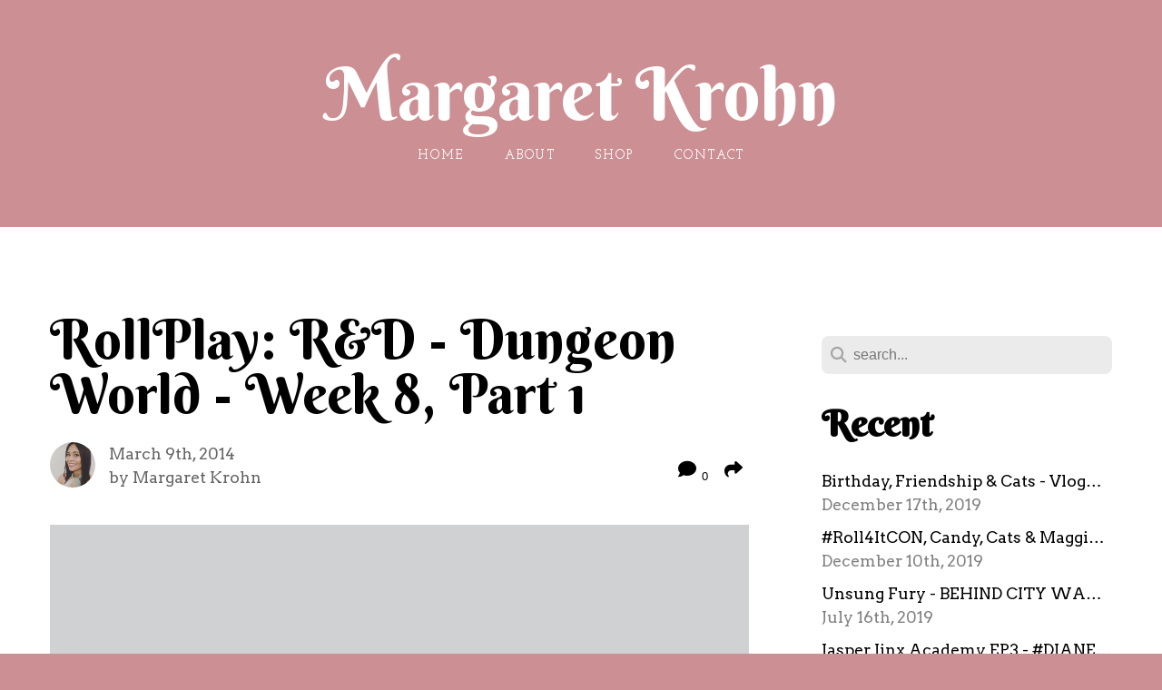

--- FILE ---
content_type: text/html; charset=UTF-8
request_url: https://margaretkrohn.com/blog/2014/03/09/rollplay-r-d-dungeon-world-week-8-part-1
body_size: 17920
content:
<!DOCTYPE html>
<html class="wf-loading">
	<head>
		<meta http-equiv="Content-Type" content="text/html; charset=utf-8" />
		<meta name="viewport" content="width=device-width, initial-scale=1.0" />
<meta name="provider" content="snappages" />
<meta http-equiv="X-UA-Compatible" content="IE=Edge"/>
    <meta name="keywords" content="Margaret Krohn, Game Developer, Writer, Marketing, Community, Tabletop roleplayer, RPG, Gaming, Content Creator, Influencer, Twitch Streamer, Cosplay" />
    <link rel="alternate" type="application/rss+xml" title="RSS" href="/blog/rss" />
        <meta name="description" content="..." />
        <meta name="twitter:card" value="summary">
        <meta property="og:title" content="RollPlay: R&D - Dungeon World - Week 8, Part 1 " />
        <meta property="og:type" content="article" />
        <meta property="og:url" content="https://margaretkrohn.com/blog/2014/03/09/rollplay-r-d-dungeon-world-week-8-part-1" />
        <meta property="og:image" content="http://storage2.snappages.site/" />
        <meta property="og:image:secure_url" content="https://storage2.snappages.site/" />
        <meta property="og:site_name" content="MargaretKrohn" />
        <meta property="og:description" content="..." />
    <link rel="shortcut icon" href="https://storage2.snappages.site/37f7rrbpxa/assets/favicon.gif">
<title>RollPlay: R&D - Dungeon World - Week 8, Part 1  | MargaretKrohn</title>
    <script defer src="https://ajax.googleapis.com/ajax/libs/jquery/2.1.3/jquery.min.js"></script>
<script>
	var wid=11570, pid=265567, ptype='blog', tid=29643, custom_fonts = "Arvo:regular,italic,700,700italic|Berkshire Swash:regular|Josefin Slab:100,100italic,300,300italic,regular,italic,600,600italic,700,700italic&display=swap";var page_type="blog-post", render_url="https://site.snappages.site";</script>
<link href="https://assets2.snappages.site/global/styles/website.min.css?v=1768428243" type="text/css" rel="stylesheet" /><script defer src="https://assets2.snappages.site/global/assets/js/website.min.js?v=1768428243" type="text/javascript"></script><script src="https://s7.addthis.com/js/300/addthis_widget.js#async=1" type="text/javascript"></script>
<link class="core-style" href="https://storage2.snappages.site/37f7rrbpxa/assets/themes/29643/style1642538438.css" type="text/css" rel="stylesheet" />
<link href="https://site.snappages.site/assets/icons/fontawesome/webfonts/fa-brands-400.woff2" rel="preload" as="font" type="font/woff2" crossorigin="anonymous"/>
<link href="https://site.snappages.site/assets/icons/fontawesome/webfonts/fa-regular-400.woff2" rel="preload" as="font" type="font/woff2" crossorigin="anonymous"/>
<link href="https://site.snappages.site/assets/icons/fontawesome/webfonts/fa-solid-900.woff2" rel="preload" as="font" type="font/woff2" crossorigin="anonymous"/>
<link href="https://site.snappages.site/assets/icons/fontawesome/css/all.min.css" rel="stylesheet"/>
<link href="https://site.snappages.site/assets/icons/fontawesome/css/all.min.css" rel="stylesheet"/>
<noscript><link href="https://site.snappages.site/assets/icons/fontawesome/css/all.min.css" rel="stylesheet" as="style"/></noscript>
<link href="https://site.snappages.site/assets/icons/fontawesome/css/v4-shims.min.css" rel="preload" as="style" onload="this.rel='stylesheet'"/>
<noscript><link href="https://site.snappages.site/assets/icons/fontawesome/css/v4-shims.min.css" rel="stylesheet" as="style"/></noscript>
<link href="https://assets2.snappages.site/global/assets/icons/pixeden/css/pe-icon-7-stroke.min.css" rel="preload" as="style" onload="this.rel='stylesheet'"/>
<noscript><link href="https://assets2.snappages.site/global/assets/icons/pixeden/css/pe-icon-7-stroke.min.css" rel="stylesheet" as="style"/></noscript>
<link href="https://assets2.snappages.site/global/assets/icons/typicons/typicons.min.css" rel="preload" as="style" onload="this.rel='stylesheet'"/>
<noscript><link href="https://assets2.snappages.site/global/assets/icons/typicons/typicons.min.css" rel="preload" as="stylesheet"/></noscript>
<link href="https://use.typekit.net/hqk1yln.css" rel="stylesheet" />

<svg xmlns="https://www.w3.org/2000/svg" style="display:none;">
    <symbol id="sp-icon-amazon" viewBox="0 0 50 50">
        <g fill-rule="nonzero">
          <path id="Shape" d="M0.0909090909,38.8 C0.242409091,38.53335 0.484818182,38.51665 0.818181818,38.75 C8.39390909,43.58335 16.6363636,46 25.5454545,46 C31.4848182,46 37.3484545,44.78335 43.1363636,42.35 C43.2878636,42.28335 43.5075455,42.18335 43.7954545,42.05 C44.0833182,41.91665 44.2878636,41.81665 44.4090909,41.75 C44.8636364,41.55 45.2196818,41.65 45.4772727,42.05 C45.7348182,42.45 45.6515,42.81665 45.2272727,43.15 C44.6818182,43.58335 43.9848182,44.08335 43.1363636,44.65 C40.5302727,46.35 37.6211818,47.66665 34.4090909,48.6 C31.1969545,49.53335 28.0605909,50 25,50 C20.2727273,50 15.803,49.09165 11.5909091,47.275 C7.37877273,45.45835 3.60604545,42.9 0.272727273,39.6 C0.0909090909,39.43335 0,39.26665 0,39.1 C0,39 0.0302727273,38.9 0.0909090909,38.8 Z M13.7727273,24.55 C13.7727273,22.25 14.2878636,20.28335 15.3181818,18.65 C16.3484545,17.01665 17.7575455,15.78335 19.5454545,14.95 C21.1818182,14.18335 23.1969545,13.63335 25.5909091,13.3 C26.4090909,13.2 27.7424091,13.06665 29.5909091,12.9 L29.5909091,12.05 C29.5909091,9.91665 29.3787727,8.48335 28.9545455,7.75 C28.3181818,6.75 27.3181818,6.25 25.9545455,6.25 L25.5909091,6.25 C24.5909091,6.35 23.7272727,6.7 23,7.3 C22.2727273,7.9 21.803,8.73335 21.5909091,9.8 C21.4696818,10.46665 21.1666364,10.85 20.6818182,10.95 L15.4545455,10.25 C14.9393636,10.11665 14.6818182,9.81665 14.6818182,9.35 C14.6818182,9.25 14.6969545,9.13335 14.7272727,9 C15.2424091,6.03335 16.5075455,3.83335 18.5227273,2.4 C20.5378636,0.96665 22.8939091,0.16665 25.5909091,0 L26.7272727,0 C30.1818182,0 32.8787727,0.98335 34.8181818,2.95 C35.1223778,3.2848521 35.4034595,3.64418094 35.6590909,4.025 C35.9166364,4.40835 36.1211818,4.75 36.2727273,5.05 C36.4242273,5.35 36.5605909,5.78335 36.6818182,6.35 C36.803,6.91665 36.8939091,7.30835 36.9545455,7.525 C37.0151364,7.74165 37.0605909,8.20835 37.0909091,8.925 C37.1211818,9.64165 37.1363636,10.06665 37.1363636,10.2 L37.1363636,22.3 C37.1363636,23.16665 37.25,23.95835 37.4772727,24.675 C37.7045455,25.39165 37.9242273,25.90835 38.1363636,26.225 C38.3484545,26.54165 38.6969545,27.05 39.1818182,27.75 C39.3636364,28.05 39.4545455,28.31665 39.4545455,28.55 C39.4545455,28.81665 39.3333182,29.05 39.0909091,29.25 C36.5757273,31.65 35.2120909,32.95 35,33.15 C34.6363636,33.45 34.1969545,33.48335 33.6818182,33.25 C33.2575455,32.85 32.8863636,32.46665 32.5681818,32.1 C32.25,31.73335 32.0227273,31.46665 31.8863636,31.3 C31.75,31.13335 31.5302727,30.80835 31.2272727,30.325 C30.9242273,29.84165 30.7120909,29.51665 30.5909091,29.35 C28.8939091,31.38335 27.2272727,32.65 25.5909091,33.15 C24.5605909,33.48335 23.2878636,33.65 21.7727273,33.65 C19.4393636,33.65 17.5227273,32.85835 16.0227273,31.275 C14.5227273,29.69165 13.7727273,27.45 13.7727273,24.55 Z M21.5909091,23.55 C21.5909091,24.85 21.8863636,25.89165 22.4772727,26.675 C23.0681818,27.45835 23.8636364,27.85 24.8636364,27.85 C24.9545455,27.85 25.0833182,27.83335 25.25,27.8 C25.4166364,27.76665 25.5302727,27.75 25.5909091,27.75 C26.8636364,27.38335 27.8484545,26.48335 28.5454545,25.05 C28.8787727,24.41665 29.1287727,23.725 29.2954545,22.975 C29.4620909,22.225 29.553,21.61665 29.5681818,21.15 C29.5833182,20.68335 29.5909091,19.91665 29.5909091,18.85 L29.5909091,17.6 C27.8333182,17.6 26.5,17.73335 25.5909091,18 C22.9242273,18.83335 21.5909091,20.68335 21.5909091,23.55 Z M40.6818182,39.65 C40.7424091,39.51665 40.8333182,39.38335 40.9545455,39.25 C41.7120909,38.68335 42.4393636,38.3 43.1363636,38.1 C44.2878636,37.76665 45.4090909,37.58335 46.5,37.55 C46.803,37.51665 47.0909091,37.53335 47.3636364,37.6 C48.7272727,37.73335 49.5454545,37.98335 49.8181818,38.35 C49.9393636,38.55 50,38.85 50,39.25 L50,39.6 C50,40.76665 49.7120909,42.14165 49.1363636,43.725 C48.5605909,45.30835 47.7575455,46.58335 46.7272727,47.55 C46.5757273,47.68335 46.4393636,47.75 46.3181818,47.75 C46.2575455,47.75 46.1969545,47.73335 46.1363636,47.7 C45.9545455,47.6 45.9090909,47.41665 46,47.15 C47.1211818,44.25 47.6818182,42.23335 47.6818182,41.1 C47.6818182,40.73335 47.6211818,40.46665 47.5,40.3 C47.1969545,39.9 46.3484545,39.7 44.9545455,39.7 C44.4393636,39.7 43.8333182,39.73335 43.1363636,39.8 C42.3787727,39.9 41.6818182,40 41.0454545,40.1 C40.8636364,40.1 40.7424091,40.06665 40.6818182,40 C40.6211818,39.93335 40.6060455,39.86665 40.6363636,39.8 C40.6363636,39.76665 40.6515,39.71665 40.6818182,39.65 Z"/>
        </g>
    </symbol>
    <symbol id="sp-icon-roku" viewBox="0 0 50 50">
        <g>
          <path id="Combined-Shape" d="M8,0 L42,0 C46.418278,-8.11624501e-16 50,3.581722 50,8 L50,42 C50,46.418278 46.418278,50 42,50 L8,50 C3.581722,50 5.41083001e-16,46.418278 0,42 L0,8 C-5.41083001e-16,3.581722 3.581722,8.11624501e-16 8,0 Z M9.94591393,22.6758056 C9.94591393,23.9554559 8.93797503,25.0040346 7.705466,25.0040346 L6.5944023,25.0040346 L6.5944023,20.3268077 L7.705466,20.3268077 C8.93797503,20.3268077 9.94591393,21.3746529 9.94591393,22.6758056 Z M15,32 L11.1980679,26.5137477 C12.6117075,25.6540149 13.5405811,24.2489259 13.5405811,22.6758056 C13.5405811,20.0964239 11.1176341,18 8.14917631,18 L3,18 L3,31.9899135 L6.5944023,31.9899135 L6.5944023,27.3332264 L7.6834372,27.3332264 L10.9214498,32 L15,32 Z M19.4209982,23.6089545 C20.3760082,23.6089545 21.1686305,24.9005713 21.1686305,26.4995139 C21.1686305,28.098368 20.3760082,29.3917084 19.4209982,29.3917084 C18.4876486,29.3917084 17.6937241,28.0984122 17.6937241,26.4995139 C17.6937241,24.9006155 18.4876486,23.6089545 19.4209982,23.6089545 Z M24.8610089,26.4995139 C24.8610089,23.4472925 22.4211995,21 19.4209982,21 C16.4217953,21 14,23.4472925 14,26.4995139 C14,29.5540333 16.4217953,32 19.4209982,32 C22.4211995,32 24.8610089,29.5540333 24.8610089,26.4995139 Z M33.154894,21.2236663 L29.0835675,25.3681007 L29.0835675,21.2099662 L25.549974,21.2099662 L25.549974,31.7778363 L29.0835675,31.7778363 L29.0835675,27.4910969 L33.3340371,31.7778363 L37.7816639,31.7778363 L32.3803293,26.2779246 L36.8541742,21.7246949 L36.8541742,27.9961029 C36.8541742,30.0783079 38.0840844,31.9999116 41.1813884,31.9999116 C42.6517766,31.9999116 44.001101,31.1508546 44.6569026,30.3826285 L46.24575,31.7777921 L47,31.7777921 L47,21.2236663 L43.4663631,21.2236663 L43.4663631,28.056914 C43.0684459,28.7640196 42.5140009,29.2086122 41.657092,29.2086122 C40.7876817,29.2086122 40.3887661,28.6838515 40.3887661,27.0054037 L40.3887661,21.2236663 L33.154894,21.2236663 Z"/>
        </g>
    </symbol>
    <symbol id="sp-icon-google-play" viewBox="0 0 50 50">
	    <g fill-rule="nonzero">
	      <path id="top" d="M7.60285132,19.9078411 C12.5081466,14.9434827 20.3874745,6.92617108 24.6425662,2.55295316 L27.0855397,0.0509164969 L30.6904277,3.63645621 C32.6802444,5.62627291 34.2953157,7.30040733 34.2953157,7.35947047 C34.2953157,7.55651731 3.60386965,24.6751527 3.2296334,24.6751527 C3.01272912,24.6751527 4.70723014,22.8431772 7.60285132,19.9078411 Z" transform="matrix(1 0 0 -1 0 24.726)"/>
	            <path id="Shape" d="M0.767311609,49.8798639 C0.5901222,49.6828171 0.353869654,49.2693751 0.235234216,48.9735503 C0.0773930754,48.5794566 0.0183299389,41.3498232 0.0183299389,25.6690696 C0.0183299389,0.749517674 -0.0407331976,2.04992501 1.20010183,1.16295963 L1.83044807,0.709802806 L13.9256619,12.8050167 L26.0213849,24.9012488 L22.9088595,28.05298 C21.1950102,29.7866867 15.5804481,35.4796602 10.4394094,40.7194769 C1.61405295,49.6833262 1.06262729,50.2148945 0.767311609,49.8798639 Z" transform="matrix(1 0 0 -1 0 50.66)"/>
	            <path id="Shape" d="M32.1283096,28.868403 L28.287169,25.0272624 L31.5376782,21.7375476 C33.3304481,19.9249203 34.8864562,18.408627 34.9852342,18.3689121 C35.2214868,18.309849 45.0320774,23.6876494 45.5442974,24.1601545 C45.7413442,24.3373439 45.9974542,24.7711525 46.1155804,25.1453887 C46.450611,26.1499712 45.938391,27.0364274 44.5595723,27.8638205 C43.5748473,28.454961 37.3691446,31.9417227 36.3447047,32.4732909 C35.9893075,32.6703378 35.5560081,32.2961015 32.1283096,28.868403 Z" transform="matrix(1 0 0 -1 0 50.884)"/>
	            <path id="bottom" d="M16.1323829,37.9725051 C10.0850305,31.9643585 5.19959267,27.0392057 5.27851324,27.0392057 C5.33757637,27.0392057 5.84979633,27.2953157 6.401222,27.6104888 C7.48472505,28.2016293 28.8783096,39.9419552 31.3406314,41.2815682 C33.9210794,42.660387 34.0198574,42.1680244 30.4541752,45.7535642 C28.7204684,47.4872709 27.2627291,48.9052953 27.203666,48.9052953 C27.1446029,48.885947 22.160387,43.9806517 16.1323829,37.9725051 Z" transform="matrix(1 0 0 -1 0 75.945)"/>
	    </g>
    </symbol>
    <symbol id="sp-icon-apple" viewBox="0 0 50 50">
	    <g fill-rule="nonzero">
	      <path id="Shape" d="M33.9574406,26.5634279 C34.0276124,34.1300976 40.5866722,36.6480651 40.6593407,36.6801167 C40.6038808,36.8576056 39.6113106,40.2683744 37.2037125,43.7914576 C35.1223643,46.8374278 32.9623738,49.8720595 29.5596196,49.9349127 C26.2160702,49.9966052 25.1409344,47.9496797 21.3183084,47.9496797 C17.4968415,47.9496797 16.3023155,49.8721487 13.1372718,49.9966945 C9.85274871,50.1212403 7.35152871,46.7030612 5.25306112,43.668251 C0.964911488,37.4606036 -2.31212183,26.1269374 2.08810657,18.476523 C4.27404374,14.6772963 8.18048359,12.2714647 12.420574,12.2097721 C15.6458924,12.1481688 18.6901193,14.3824933 20.6618852,14.3824933 C22.6324029,14.3824933 26.3318047,11.6955185 30.2209468,12.0901367 C31.8490759,12.1579896 36.4193394,12.748667 39.353895,17.0498265 C39.1174329,17.1966031 33.9007325,20.2374843 33.9574406,26.5634279 M27.6736291,7.98325071 C29.4174035,5.86972218 30.5910653,2.92749548 30.2708784,0 C27.7573538,0.101154388 24.7179418,1.67712725 22.9150518,3.78949514 C21.2993165,5.66009243 19.8842887,8.65410161 20.2660876,11.5236543 C23.0677001,11.7406943 25.9297656,10.0981184 27.6736291,7.98325071"/>
	    </g>
    </symbol>
    <symbol id="sp-icon-windows" viewBox="0 0 50 50">
	    <g fill-rule="nonzero">
	      <path id="Shape" d="M0,7.0733463 L20.3540856,4.30155642 L20.3628405,23.9346304 L0.0184824903,24.0503891 L0,7.07354086 L0,7.0733463 Z M20.344358,26.1964981 L20.3599222,45.8466926 L0.0157587549,43.0496109 L0.0145914397,26.064786 L20.3441634,26.1964981 L20.344358,26.1964981 Z M22.8116732,3.93871595 L49.7992218,0 L49.7992218,23.6848249 L22.8116732,23.8988327 L22.8116732,3.93891051 L22.8116732,3.93871595 Z M49.8054475,26.381323 L49.7990272,49.9593385 L22.8114786,46.1503891 L22.7737354,26.3371595 L49.8054475,26.381323 Z"/>
	    </g>
    </symbol>
</svg>

	</head>
	<body>
		<div id="sp-wrapper">
			<header id="sp-header">
				<div id="sp-bar"><div id="sp-bar-text"><span></span></div><div id="sp-bar-social" class="sp-social-holder" data-style="icons" data-shape="circle"><a class="facebook" href="" target="_blank" data-type="facebook"><i class="fa fa-fw fa-facebook"></i></a><a class="twitter" href="" target="_blank" data-type="twitter"><i class="fa fa-fw fa-twitter"></i></a><a class="pinterest" href="" target="_blank" data-type="pinterest"><i class="fa fa-fw fa-pinterest"></i></a><a class="instagram" href="" target="_blank" data-type="instagram"><i class="fa fa-fw fa-instagram"></i></a></div></div>
				<div id="sp-logo"><a href="/svktest01" target="_self">Margaret Krohn</a></div>
				<div id="sp-nav"><nav id="sp-nav-links"><ul><li style="z-index:1250;" id="nav_svktest01" data-type="basic"><a href="/" target="_self"><span></span>Home</a></li><li style="z-index:1249;" id="nav_about" data-type="basic"><a href="/about" target="_self"><span></span>About</a></li><li style="z-index:1248;" id="nav_shop" data-type="link"><a href="http://www.designbyhumans.com/shop/MargaretKrohn/" target="_blank"><span></span>Shop</a></li><li style="z-index:1247;" id="nav_contact" data-type="basic"><a href="/contact" target="_self"><span></span>Contact</a></li></ul></nav></div><div id="sp-nav-button"></div>
			</header>
			<main id="sp-content">
				<section class="sp-section sp-scheme-0" data-index="22" data-scheme="0"><div class="sp-section-slide"  data-label="Main" ><div class="sp-section-content" ><div class="sp-grid sp-col sp-col-24"><div class="sp-row"><div class="sp-col sp-col-16"><div class="sp-block sp-heading-block " data-type="heading" data-id="0" style=""><div class="sp-block-content"  style=""><span class='h1' ><h1 >RollPlay: R&D - Dungeon World - Week 8, Part 1 </h1></span></div></div><div class="sp-row"><div class="sp-col sp-col-8"><div class="sp-block sp-blog_post_author-block " data-type="blog_post_author" data-id="1" style=""><div class="sp-block-content"  style=""><div class="sp-author-image" style="background-image: url(https://storage2.snappages.site/users/avatars/k5yzl86mqx.jpg);"></div><div class="sp-author-info">March 9th, 2014<br>by Margaret Krohn</div></div></div></div><div class="sp-col sp-col-8"><div class="sp-block sp-share-block " data-type="share" data-id="2" style="text-align:right;padding-top:25px;padding-bottom:25px;"><div class="sp-block-content"  style=""><div class="sp-share-holder"><a class="sp-share-button comment"><span><i class="fa fa-comment fa-fw"></i></span> <span id="comment_count" class="sp-share-count">0</span></a><a class="sp-share-button" id="copy-url-button" title="Copy to Clipboard"><span><i class="fa fa-share fa-fw"></i></span></a></div><script>
							document.querySelector('#copy-url-button').addEventListener('click', () => {
								window.navigator.clipboard.writeText(window.location.href).then(() => alert('Blog post URL copied to clipboard!'));
							});
						</script></div></div></div></div><div class="sp-block sp-video-block " data-type="video" data-id="3" style=""><div class="sp-block-content"  style=""><div class="video-holder"  data-id="nyGUdRVvf1Y" data-source="youtube"><iframe src="https://www.youtube.com/embed/nyGUdRVvf1Y?rel=0" frameborder="0" allowfullscreen></iframe></div></div></div><div class="sp-block sp-spacer-block " data-type="spacer" data-id="4" style=""><div class="sp-block-content"  style=""><div class="spacer-holder" data-height="50" style="height:50px;"></div></div></div><div class="sp-block sp-blog_post_categories-block " data-type="blog_post_categories" data-id="5" style=""><div class="sp-block-content"  style=""><i class="fa fa-folder-open fa-fw"></i> <b>Posted in</b> <a class="sp-post-category-link" href="/blog/category/rollplay-r-d">RollPlay R&amp;D</a><br><i class="fa fa-folder-open fa-fw"></i> <b>Posted in</b> <a class="sp-post-category-link" href="/blog/tag/roll-play-r-d">Roll Play R&amp;D</a>, <a class="sp-post-category-link" href="/blog/tag/dungeon-world">Dungeon World</a>, <a class="sp-post-category-link" href="/blog/tag/itmejp">itmeJP</a>, <a class="sp-post-category-link" href="/blog/tag/djwheat">djWHEAT</a>, <a class="sp-post-category-link" href="/blog/tag/steven-lumpkin">Steven Lumpkin</a>, <a class="sp-post-category-link" href="/blog/tag/ryuzilla">Ryuzilla</a>, <a class="sp-post-category-link" href="/blog/tag/luperza">Luperza</a>, <a class="sp-post-category-link" href="/blog/tag/reunion-show">Reunion Show</a><br></div></div><div class="sp-block sp-spacer-block " data-type="spacer" data-id="6" style=""><div class="sp-block-content"  style=""><div class="spacer-holder" data-height="20" style="height:20px;"></div></div></div><div class="sp-block sp-divider-block " data-type="divider" data-id="7" style=""><div class="sp-block-content"  style=""><div class="sp-divider-holder"></div></div></div><div class="sp-block sp-spacer-block " data-type="spacer" data-id="8" style=""><div class="sp-block-content"  style=""><div class="spacer-holder" data-height="20" style="height:20px;"></div></div></div><div class="sp-block sp-blog_post_comments-block " data-type="blog_post_comments" data-id="9" style=""><div class="sp-block-content"  style=""><span class="h2"><h2>No Comments</h2></span><br><div class="button-holder" style="text-align:center;margin-bottom:20px;"><span class="text-reset"><a class="sp-button fill sp-add-comment-button" href="" target="" data-label="Add Your Comment"><i class="fa fa-plus fa-lg fa-fw"></i>Add Your Comment</a></span></div><div id="sp-reply-holder"><form class="sp-form">
						<div class="sp-fieldset required" data-type="custom">
							<div class="sp-field-col">
								<label class="sp-field-label">Name</label>
								<input type="text" class="sp-field">
							</div>
							<div class="sp-field-col">
								<label class="sp-field-label">Email</label> 
								<input type="text" class="sp-field">
							</div>
						</div>
						<div class="sp-fieldset" data-type="website">
							<div class="sp-field-col">
								<label class="sp-field-label">Website</label> 
								<input type="text" class="sp-field">
							</div>
						</div>
						<div class="sp-fieldset required" data-type="textarea">
							<div class="sp-field-col">
								<label class="sp-field-label">Message</label>
								<textarea class="sp-field" data-label="content"></textarea>
							</div>
						</div>
						<input type="hidden" name="post_id" value="26648">
						<input type="hidden" name="parent_id" value="0">
						<div class="button-holder" style="text-align:center;margin-bottom:20px;"><span class="text-reset"><a class="sp-button fill" href="" target="" data-label="Add Your Comment"><i class="fa fa-check fa-lg fa-fw"></i>Submit</a></span></div>
					</form></div></div></div></div><div class="sp-col sp-col-1"></div><div class="sp-col sp-col-7"><div class="sp-block sp-spacer-block  sp-hide-desktop sp-hide-tablet" data-type="spacer" data-id="10" style=""><div class="sp-block-content"  style=""><div class="spacer-holder" data-height="20" style="height:20px;"></div></div></div><div class="sp-block sp-divider-block  sp-hide-desktop sp-hide-tablet" data-type="divider" data-id="11" style=""><div class="sp-block-content"  style=""><div class="sp-divider-holder"></div></div></div><div class="sp-block sp-spacer-block  sp-hide-desktop sp-hide-tablet" data-type="spacer" data-id="12" style=""><div class="sp-block-content"  style=""><div class="spacer-holder" data-height="20" style="height:20px;"></div></div></div><div class="sp-block sp-search-block " data-type="search" data-id="13" style=""><div class="sp-block-content"  style=""><div class="sp-search-holder" data-target="all">
            <div class="sp-fieldset" data-type="search">
              <div class="sp-field-wrapper"><input type="text" class="sp-field icon" placeholder="search..."/></div>
              <i class="fa fa-search"></i>
            </div>
          </div></div></div><div class="sp-block sp-heading-block " data-type="heading" data-id="14" style=""><div class="sp-block-content"  style=""><span class='h3' ><h3 ><b>Recent</b></h3></span></div></div><div class="sp-block sp-posts-block " data-type="posts" data-id="15" style=""><div class="sp-block-content"  style=""><div class="sp-posts-holder"  data-style="simple" data-display="5" data-source="published"><a class="sp-post-item clear-fix" href="/blog/2019/12/17/birthday-friendship-cats-vlogmas-week-2" data-url="/blog/2019/12/17/birthday-friendship-cats-vlogmas-week-2"><div class="sp-post-item-details">
									<div class="sp-post-item-title">Birthday, Friendship & Cats - Vlogmas Week 2</div>
									<div class="sp-post-item-date">December 17th, 2019</div>
								</div>
								<div class="sp-divider-border"></div>
							</a><a class="sp-post-item clear-fix" href="/blog/2019/12/10/roll4itcon-candy-cats-maggie-s-vlogs-are-back-oh-my-vlogmas-week-1" data-url="/blog/2019/12/10/roll4itcon-candy-cats-maggie-s-vlogs-are-back-oh-my-vlogmas-week-1"><div class="sp-post-item-details">
									<div class="sp-post-item-title">#Roll4ItCON, Candy, Cats & Maggie's Vlogs are Back, Oh my! - Vlogmas Week 1</div>
									<div class="sp-post-item-date">December 10th, 2019</div>
								</div>
								<div class="sp-divider-border"></div>
							</a><a class="sp-post-item clear-fix" href="/blog/2019/07/16/unsung-fury-behind-city-walls-warhammer-40k-wrath-glory-episode-2" data-url="/blog/2019/07/16/unsung-fury-behind-city-walls-warhammer-40k-wrath-glory-episode-2"><div class="sp-post-item-details">
									<div class="sp-post-item-title">Unsung Fury - BEHIND CITY WALLS - Warhammer 40K Wrath & Glory - Episode 2</div>
									<div class="sp-post-item-date">July 16th, 2019</div>
								</div>
								<div class="sp-divider-border"></div>
							</a><a class="sp-post-item clear-fix" href="/blog/2019/07/13/jasper-jinx-academy-ep3-diane4president-witches-spellcraft-ttrpg" data-url="/blog/2019/07/13/jasper-jinx-academy-ep3-diane4president-witches-spellcraft-ttrpg"><div class="sp-post-item-details">
									<div class="sp-post-item-title">Jasper Jinx Academy EP3 - #DIANE4PRESIDENT ! - Witches & Spellcraft TTRPG</div>
									<div class="sp-post-item-date">July 13th, 2019</div>
								</div>
								<div class="sp-divider-border"></div>
							</a><a class="sp-post-item clear-fix" href="/blog/2019/07/13/svk4kids-s1-p4-freedom-d-d-5e-ttrpg" data-url="/blog/2019/07/13/svk4kids-s1-p4-freedom-d-d-5e-ttrpg"><div class="sp-post-item-details">
									<div class="sp-post-item-title">SVK4KIDS S1 P4 - FREEDOM| D&D 5e TTRPG</div>
									<div class="sp-post-item-date">July 13th, 2019</div>
								</div>
								<div class="sp-divider-border"></div>
							</a></div></div></div><div class="sp-block sp-heading-block " data-type="heading" data-id="16" style=""><div class="sp-block-content"  style=""><span class='h3' ><h3 ><b>Archive</b></h3></span></div></div><div class="sp-block sp-archive-block " data-type="archive" data-id="17" style=""><div class="sp-block-content"  style=""><div class="sp-archive-holder"><div class="sp-archive-item closed"><i class="fa fa-angle-right fw"></i>&nbsp;2019<div class="sp-archive-content"><div class="sp-archive-item closed"><i class="fa fa-angle-right fw"></i>&nbsp;June<div class="sp-archive-content"><a href='/blog/2019/06/05/unsung-fury-trailer-warhammer-wrath-glory-ttrpg'>Unsung Fury Trailer - Warhammer Wrath & Glory TTRPG</a><a href='/blog/2019/06/11/unsung-fury-0-1-giuildo-s-prequel-warhammer-40k-wrath-glory-ttrpg'>Unsung Fury #0.1 - GIUILDO'S PREQUEL - Warhammer 40K Wrath & Glory TTRPG</a><a href='/blog/2019/06/18/jasper-jinx-academy-trailer-witches-spellcraft-ttrpg-premieres-june-20-2019-at-7pm-pdt'>Jasper Jinx Academy Trailer - Witches & Spellcraft TTRPG - Premieres June 20, 2019 at 7PM PDT</a><a href='/blog/2019/06/18/svk4kids-s1-p1-the-orphanage-d-d-5e-ttrpg'>SVK4KIDS S1 P1 - THE ORPHANAGE | D&D 5e TTRPG</a></div></div><div class="sp-archive-item closed"><i class="fa fa-angle-right fw"></i>&nbsp;July<div class="sp-archive-content"><a href='/blog/2019/07/13/unsung-fury-0-2-bjor-s-prequel-warhammer-40k-wrath-glory-ttrpg'>Unsung Fury #0.2 - BJOR'S PREQUEL - Warhammer 40K Wrath & Glory TTRPG</a><a href='/blog/2019/07/13/svk4kids-s1-p2-mirrors-and-vials-d-d-5e-ttrpg'>SVK4KIDS S1 P2 - MIRRORS AND VIALS | D&D 5e TTRPG</a><a href='/blog/2019/07/13/jasper-jinx-academy-ep1-growing-buds-witches-spellcraft-ttrpg'>Jasper Jinx Academy EP1 - GROWING BUDS - Witches & Spellcraft TTRPG</a><a href='/blog/2019/07/13/svk4kids-s2-p3-saving-the-orphanage-d-d-5e-ttrpg'>SVK4KIDS S2 P3 - "SAVING" THE ORPHANAGE | D&D 5e TTRPG</a><a href='/blog/2019/07/13/jasper-jinx-academy-ep2-you-re-a-mom-witches-spellcraft-ttrpg'>Jasper Jinx Academy EP2 - YOU'RE A MOM?!?! - Witches & Spellcraft TTRPG</a><a href='/blog/2019/07/13/unsung-fury-0-4-ostara-s-prequel-warhammer-40k-wrath-glory-ttrpg'>Unsung Fury #0.4 - OSTARA'S PREQUEL - Warhammer 40K Wrath & Glory TTRPG</a><a href='/blog/2019/07/13/unsung-fury-friend-or-foe-warhammer-40k-wrath-glory-episode-1'>Unsung Fury - FRIEND OR FOE - Warhammer 40K Wrath & Glory - Episode 1</a><a href='/blog/2019/07/13/svk4kids-s1-p4-freedom-d-d-5e-ttrpg'>SVK4KIDS S1 P4 - FREEDOM| D&D 5e TTRPG</a><a href='/blog/2019/07/13/jasper-jinx-academy-ep3-diane4president-witches-spellcraft-ttrpg'>Jasper Jinx Academy EP3 - #DIANE4PRESIDENT ! - Witches & Spellcraft TTRPG</a><a href='/blog/2019/07/13/unsung-fury-0-3-luther-s-prequel-warhammer-40k-wrath-glory-ttrpg'>Unsung Fury #0.3 - LUTHER'S PREQUEL - Warhammer 40K Wrath & Glory TTRPG</a><a href='/blog/2019/07/16/unsung-fury-behind-city-walls-warhammer-40k-wrath-glory-episode-2'>Unsung Fury - BEHIND CITY WALLS - Warhammer 40K Wrath & Glory - Episode 2</a></div></div><div class="sp-archive-item closed"><i class="fa fa-angle-right fw"></i>&nbsp;December<div class="sp-archive-content"><a href='/blog/2019/12/10/roll4itcon-candy-cats-maggie-s-vlogs-are-back-oh-my-vlogmas-week-1'>#Roll4ItCON, Candy, Cats & Maggie's Vlogs are Back, Oh my! - Vlogmas Week 1</a><a href='/blog/2019/12/17/birthday-friendship-cats-vlogmas-week-2'>Birthday, Friendship & Cats - Vlogmas Week 2</a></div></div></div></div><div class="sp-archive-item closed"><i class="fa fa-angle-right fw"></i>&nbsp;2018<div class="sp-archive-content"><div class="sp-archive-item closed"><i class="fa fa-angle-right fw"></i>&nbsp;January<div class="sp-archive-content"><a href='/blog/2018/01/03/2018-thoughts-planning-day-1-365'>2018 Thoughts & Planning - Day 1/365</a><a href='/blog/2018/01/04/back-to-work-cat-unboxing-depression-day-2-365'>Back to Work Cat Unboxing Depression - Day 2/365</a><a href='/blog/2018/01/05/making-a-poem-for-my-anime-waifus-doki-doki-literature-club-episode-1'>Making a Poem for My Anime Waifus | Doki Doki Literature Club! - Episode 1</a><a href='/blog/2018/01/05/what-inspires-me-to-create-day-3-365'>What Inspires Me to Create  - Day 3/365</a><a href='/blog/2018/01/06/a-new-year'>A New Year </a><a href='/blog/2018/01/06/relationship-advice-and-theories-day-4-365'>Relationship Advice and Theories - Day 4/365</a><a href='/blog/2018/01/06/it-means-my-boobs-got-bigger-doki-doki-literature-club-episode-2'>It Means My Boobs Got Bigger | Doki Doki Literature Club! - Episode 2</a><a href='/blog/2018/01/07/new-website-ai-upload-day-5-365'>New Website AI Upload - Day 5/365</a><a href='/blog/2018/01/07/anime-waifus-fighting-doki-doki-literature-club-episode-3'>Anime Waifus Fighting | Doki Doki Literature Club! - Episode 3</a><a href='/blog/2018/01/08/slaying-learning-showering-day-6-365'>Slaying, Learning & Showering - Day 6/365</a><a href='/blog/2018/01/08/anime-waifu-distraction-doki-doki-literature-club-episode-4'>Anime Waifu Distraction | Doki Doki Literature Club - Episode 4</a><a href='/blog/2018/01/09/staying-positive-happy-day-7-365'>Staying Positive & Happy - Day 7/365</a><a href='/blog/2018/01/09/is-sayori-okay-doki-doki-literature-club-episode-5'>Is Sayori OKAY!? | Doki Doki Literature Club! - Episode 5</a><a href='/blog/2018/01/10/one-thing-i-want-to-do-before-i-die-day-8-365'>One Thing I Want to do Before I Die - Day 8/365</a><a href='/blog/2018/01/10/everything-is-fine-doki-doki-literature-club-episode-6'>EVERYTHING IS...FINE | Doki Doki Literature Club! - Episode 6</a><a href='/blog/2018/01/11/what-makes-you-cry-day-9-365'>What Makes You Cry - Day 9/365</a><a href='/blog/2018/01/11/everything-is-not-okay-hug-me-doki-doki-literature-club-episode-7'>EVERYTHING IS NOT OKAY!! HUG ME! | Doki Doki Literature Club! - Episode 7</a><a href='/blog/2018/01/12/baking-cupcakes-with-bae-doki-doki-literature-club-episode-8'>Baking Cupcakes with Bae | Doki Doki Literature Club! - Episode 8</a><a href='/blog/2018/01/12/when-you-have-a-bad-day-day-10-365'>When You Have a Bad Day - Day 10/365</a><a href='/blog/2018/01/13/shortest-vlog-ever-day-11-365'>Shortest Vlog EVER - Day 11/365</a><a href='/blog/2018/01/13/doki-doki-is-not-oki-doki-doki-doki-literature-club-episode-9'>DOKI DOKI IS NOT OKI DOKI | Doki Doki Literature Club! - Episode 9</a><a href='/blog/2018/01/14/just-reading-manga-with-bae-doki-doki-literature-club-episode-10'>Just Reading Manga with Bae | Doki Doki Literature Club! - Episode 10</a><a href='/blog/2018/01/14/sleep-schedule-and-being-ill-day-12-365'>Sleep Schedule and Being Ill - Day 12/365</a><a href='/blog/2018/01/15/taking-down-the-christmas-decorations-day-13-365'>Taking Down the Christmas Decorations - Day 13/365</a><a href='/blog/2018/01/15/cat-fight-boobs-and-being-an-edge-lord-doki-doki-literature-club-episode-11'>Cat Fight, Boobs, and Being an Edge Lord | Doki Doki Literature Club! - Episode 11</a><a href='/blog/2018/01/16/painting-catbeast-broccoli-cheese-day-14-365'>Painting Catbeast Broccoli & Cheese - Day 14/365</a><a href='/blog/2018/01/16/when-bae-says-she-likes-your-pen-doki-doki-literature-club-episode-12'>When Bae Says She Likes Your Pen... | Doki Doki Literature Club! - Episode 12</a><a href='/blog/2018/01/17/what-the-doki-doki-literature-club-episode-13'>WHAT THE...| Doki Doki Literature Club! - Episode 13</a><a href='/blog/2018/01/17/15-year-anniversary-day-15-365'>15 Year Anniversary - Day 15/365</a><a href='/blog/2018/01/18/sorting-green-jelly-beans-cat-purrs-day-16-365'>Sorting Green Jelly Beans & Cat Purrs - Day 16/365</a><a href='/blog/2018/01/18/secrets-revealed-ahh-doki-doki-literature-club-episode-14'>SECRETS REVEALED!! AHH!! | Doki Doki Literature Club! - Episode 14</a><a href='/blog/2018/01/19/the-ending-doki-doki-literature-club-episode-15'>THE ENDING! | Doki Doki Literature Club! - Episode 15</a><a href='/blog/2018/01/19/balloon-miniature-cat-porg-day-17-365'>Balloon Miniature Cat Porg - Day 17/365</a><a href='/blog/2018/01/20/lmfao-meme-fail-day-18-365'>LMFAO MEME FAIL - Day 18/365</a><a href='/blog/2018/01/20/omg-my-soul-is-hurting-getting-over-it-part-1'>OMG My Soul is Hurting | Getting Over It - Part 1</a><a href='/blog/2018/01/21/omg-the-pit-of-despair-getting-over-it-part-2'>OMG The Pit of Despair | Getting Over It - Part 2</a><a href='/blog/2018/01/21/one-thing-people-misunderstand-about-me-day-19-365'>One Thing People Misunderstand About Me - Day 19/365</a><a href='/blog/2018/01/22/which-birb-is-best-birb-hatoful-boyfriend-episode-1'>Which Birb is Best Birb? | Hatoful Boyfriend - Episode 1</a><a href='/blog/2018/01/22/the-person-i-can-talk-to-about-anything-day-20-365'>The Person I Can Talk to About Anything - Day 20/365</a><a href='/blog/2018/01/23/impressing-okosan-birbando-hatoful-boyfriend-episode-2'>Impressing Okosan Birbando | Hatoful Boyfriend - Episode 2</a><a href='/blog/2018/01/23/cosplay-grocery-shopping-and-most-impactful-moment-day-21-365'>Cosplay, Grocery Shopping, and Most Impactful Moment - Day 21/365</a><a href='/blog/2018/01/24/our-go-kart-arrived'>Our Go Kart Arrived!</a><a href='/blog/2018/01/24/things-i-hate-about-the-dentist-day-22-365'>Things I Hate About the Dentist - Day 22/365</a><a href='/blog/2018/01/24/my-birbando-ending-hatoful-boyfriend-episode-3'>My Birbando Ending | Hatoful Boyfriend - Episode 3</a><a href='/blog/2018/01/25/food-a-game-that-exceeded-my-expectations-day-23-365'>Food & A Game That Exceeded My Expectations - Day 23/365</a><a href='/blog/2018/01/26/cutest-game-a-hat-in-time-episode-1'>Cutest Game | A Hat in Time - Episode 1</a><a href='/blog/2018/01/26/catbeast-montage-day-24-365'>Catbeast Montage - Day 24/365</a><a href='/blog/2018/01/27/my-trip-to-leicester-england-day-25-365'>My Trip to Leicester England - Day 25/365</a><a href='/blog/2018/01/28/i-m-an-alien-a-hat-in-time-episode-3'>I'M AN ALIEN | A Hat in Time - Episode 3</a><a href='/blog/2018/01/28/my-short-trip-to-cologne-germany-day-26-365'>My Short Trip to Cologne Germany - Day 26/365</a><a href='/blog/2018/01/28/down-with-the-mafia-a-hat-in-time-episode-2'>DOWN WITH THE MAFIA | A Hat in Time - Episode 2</a><a href='/blog/2018/01/29/that-time-i-was-2b-at-anime-expo-day-27-365'>That Time I was 2B at Anime Expo - Day 27/365</a><a href='/blog/2018/01/29/crime-fighting-time-travelers-a-hat-in-time-episode-4'>CRIME FIGHTING TIME TRAVELERS!! | A Hat in Time - Episode 4</a><a href='/blog/2018/01/30/adventures-of-max-fov-a-hat-in-time-episode-5'>Adventures of Max FOV! | A Hat in Time - Episode 5</a><a href='/blog/2018/01/30/how-i-deal-with-it-day-28-365'>How I Deal With It - Day 28/365</a><a href='/blog/2018/01/31/seven-was-knocked-unconscious-by-a-bugbear-a-hat-in-time-episode-6'>SEVEN WAS KNOCKED UNCONSCIOUS BY A BUGBEAR!? | A Hat in Time - Episode 6</a><a href='/blog/2018/01/31/new-studio-hype-day-29-365'>New Studio Hype  - Day 29/365</a></div></div><div class="sp-archive-item closed"><i class="fa fa-angle-right fw"></i>&nbsp;February<div class="sp-archive-content"><a href='/blog/2018/02/01/sneakiest-time-traveler-a-hat-in-time-episode-7'>SNEAKIEST TIME TRAVELER! | A Hat in Time - Episode 7</a><a href='/blog/2018/02/02/new-month-new-goals-day-30-31-365'>New Month New Goals - Day 30 & 31/365</a><a href='/blog/2018/02/02/i-m-an-artist-a-hat-in-time-episode-8'>I'm an artist | A Hat in Time - Episode 8</a><a href='/blog/2018/02/04/horsing-around-with-enterelysium-minecraft'>Horsing Around with EnterElysium | Minecraft</a><a href='/blog/2018/02/04/topics-questions-day-32-33-365'>Topics & Questions - Day 32 & 33/365</a><a href='/blog/2018/02/05/the-start-of-our-garden-thing-day-34-365'>The Start of our Garden Thing - Day 34/365</a><a href='/blog/2018/02/05/i-sold-my-soul-a-hat-in-time-episode-9'>I SOLD MY SOUL - A Hat in Time - Episode 9</a><a href='/blog/2018/02/07/space-day-35-36-365'>SPACE!! - Day 35 & 36 /365</a><a href='/blog/2018/02/07/i-have-no-sense-of-balloons-a-hat-in-time-episode-10'>I Have No Sense of Balloons | A Hat in Time - Episode 10</a><a href='/blog/2018/02/08/space-viking-community-event-make-war-not-love'>Space Viking Community Event - Make War Not Love</a><a href='/blog/2018/02/08/internet-rip-but-space-day-37-365'>Internet RIP...BUT SPACE!! - Day 37/365</a></div></div><div class="sp-archive-item closed"><i class="fa fa-angle-right fw"></i>&nbsp;April<div class="sp-archive-content"><a href='/blog/2018/04/02/crash-landing-rip-subnautica-part-1'>CRASH LANDING! RIP! | Subnautica - Part 1</a><a href='/blog/2018/04/03/fish-pee-when-you-re-desperate-for-water-subnautica-part-2'>FISH PEE! When you're desperate for water! | Subnautica - Part 2</a><a href='/blog/2018/04/09/ahhhh-swim-for-your-life-subnautica-part-4'>AHHHH!!! SWIM FOR YOUR LIFE!! | Subnautica - Part 4</a><a href='/blog/2018/04/09/i-m-just-trying-to-survive-subnautica-part-3'>I'M JUST TRYING TO SURVIVE! | Subnautica - Part 3</a><a href='/blog/2018/04/10/seamoth-time-kind-of-subnautica-part-5'>Seamoth TIME!! ...Kind of? | Subnautica - Part 5</a><a href='/blog/2018/04/12/catbeast-the-seaglide-subnautica-part-7'>Catbeast & The Seaglide | Subnautica - Part 7</a><a href='/blog/2018/04/12/base-building-subnautica-part-6'>Base Building | Subnautica - Part 6</a><a href='/blog/2018/04/12/lifepods-and-habitats-subnautica-part-8'>Lifepods and Habitats | Subnautica - Part 8</a><a href='/blog/2018/04/13/21-kill-streak-overwatch-d-va-gameplay'> 21 Kill Streak | Overwatch | D.Va Gameplay</a><a href='/blog/2018/04/14/death-new-base-additions-subnautica-part-9'>Death & New Base Additions | Subnautica - Part 9</a><a href='/blog/2018/04/16/seamoth-adventures-subnautica-part-10'>Seamoth Adventures | Subnautica - Part 10</a><a href='/blog/2018/04/16/i-m-back-maggiemondays-episode-41'>I'm BACK! | #MaggieMondays - Episode 41</a><a href='/blog/2018/04/17/learning-to-play-warhammer-vermintide-2-part-1'>Learning to Play | Warhammer: Vermintide 2 - Part 1</a><a href='/blog/2018/04/19/building-our-modification-station-subnautica-part-11'>Building our Modification Station | Subnautica - Part 11</a><a href='/blog/2018/04/21/lithium-fish-stabbing-subnautica-part-12'>Lithium & Fish Stabbing | Subnautica - Part 12</a></div></div></div></div></div></div></div><div class="sp-block sp-heading-block " data-type="heading" data-id="18" style=""><div class="sp-block-content"  style=""><span class='h3' ><h3 ><b>Categories</b></h3></span></div></div><div class="sp-block sp-categories-block " data-type="categories" data-id="19" style=""><div class="sp-block-content"  style=""><div class='sp-category'><a href='/blog/category/announcements'>Announcements</a></div>
<div class='sp-category'><a href='/blog/category/blog'>Blog</a></div>
<div class='sp-category'><a href='/blog/category/boons-and-conditions'>Boons and Conditions</a></div>
<div class='sp-category'><a href='/blog/category/charity'>Charity</a></div>
<div class='sp-category'><a href='/blog/category/collabs'>Collabs</a></div>
<div class='sp-category'><a href='/blog/category/curse'>Curse</a></div>
<div class='sp-category'><a href='/blog/category/dnd-5e'>DND 5e</a></div>
<div class='sp-category'><a href='/blog/category/events'>Events</a></div>
<div class='sp-category'><a href='/blog/category/everquest-ii-insider'>EverQuest II Insider</a></div>
<div class='sp-category'><a href='/blog/category/friday-night-ops'>Friday Night Ops</a></div>
<div class='sp-category'><a href='/blog/category/intl-gg'>INTL.GG</a></div>
<div class='sp-category'><a href='/blog/category/intrepid-studios'>Intrepid Studios</a></div>
<div class='sp-category'><a href='/blog/category/j-nx'>J!NX</a></div>
<div class='sp-category'><a href='/blog/category/jasper-jinx-academy'>Jasper Jinx Academy</a></div>
<div class='sp-category'><a href='/blog/category/let-the-dice-roll'>Let the Dice Roll</a></div>
<div class='sp-category'><a href='/blog/category/let-s-plays'>Let&#039;s Plays</a></div>
<div class='sp-category'><a href='/blog/category/loot-crate'>Loot Crate</a></div>
<div class='sp-category'><a href='/blog/category/lost-initiative'>Lost Initiative</a></div>
<div class='sp-category'><a href='/blog/category/maggie-mondays'>Maggie Mondays</a></div>
<div class='sp-category'><a href='/blog/category/music'>Music</a></div>
<div class='sp-category'><a href='/blog/category/ncsoft'>NCSOFT</a></div>
<div class='sp-category'><a href='/blog/category/other-videos'>Other Videos</a></div>
<div class='sp-category'><a href='/blog/category/painting'>Painting</a></div>
<div class='sp-category'><a href='/blog/category/podcast'>Podcast</a></div>
<div class='sp-category'><a href='/blog/category/poetry'>Poetry</a></div>
<div class='sp-category'><a href='/blog/category/ps2commclash'>PS2CommClash</a></div>
<div class='sp-category'><a href='/blog/category/road-to-digital-art'>Road to Digital Art</a></div>
<div class='sp-category'><a href='/blog/category/roll-your-adventure'>Roll Your Adventure</a></div>
<div class='sp-category'><a href='/blog/category/roll4it'>Roll4It</a></div>
<div class='sp-category'><a href='/blog/category/rollplay-one-shots'>RollPlay One Shots</a></div>
<div class='sp-category'><a href='/blog/category/rollplay-r-d'>RollPlay R&amp;D</a></div>
<div class='sp-category'><a href='/blog/category/rollplay-vigil'>RollPlay Vigil</a></div>
<div class='sp-category'><a href='/blog/category/roundtable-podcast'>Roundtable Podcast</a></div>
<div class='sp-category'><a href='/blog/category/short-stories'>Short Stories</a></div>
<div class='sp-category'><a href='/blog/category/sibling-chivalry'>Sibling Chivalry</a></div>
<div class='sp-category'><a href='/blog/category/space-viking-krohnikles'>Space Viking Krohnikles</a></div>
<div class='sp-category'><a href='/blog/category/sponsored'>Sponsored</a></div>
<div class='sp-category'><a href='/blog/category/stream-highlights'>Stream Highlights</a></div>
<div class='sp-category'><a href='/blog/category/subday'>Subday</a></div>
<div class='sp-category'><a href='/blog/category/svk4kids'>SVK4KIDS</a></div>
<div class='sp-category'><a href='/blog/category/svkgaming'>SVKGaming</a></div>
<div class='sp-category'><a href='/blog/category/technology'>Technology</a></div>
<div class='sp-category'><a href='/blog/category/the-co-optional-podcast'>The Co-Optional Podcast</a></div>
<div class='sp-category'><a href='/blog/category/the-crunchy-report'>The Crunchy Report</a></div>
<div class='sp-category'><a href='/blog/category/unsung-fury'>Unsung Fury</a></div>
<div class='sp-category'><a href='/blog/category/vlog'>Vlog</a></div>
<div class='sp-category'><a href='/blog/category/witches-spellcraft'>Witches &amp; Spellcraft</a></div>
<div class='sp-category'><a href='/blog/category/yuria-s-log'>Yuria&#039;s Log</a></div>
</div></div><div class="sp-block sp-heading-block " data-type="heading" data-id="20" style=""><div class="sp-block-content"  style=""><span class='h3' ><h3 ><b>Tags</b></h3></span></div></div><div class="sp-block sp-tags-block " data-type="tags" data-id="21" style=""><div class="sp-block-content"  style=""><div class="sp-tags"><a style="font-size: 12px" class="tag_cloud" href="/blog/tag/a-z-challenge">A-Z Challenge</a>
<a style="font-size: 12px" class="tag_cloud" href="/blog/tag/airsoft">Airsoft</a>
<a style="font-size: 12px" class="tag_cloud" href="/blog/tag/alienware">Alienware</a>
<a style="font-size: 12px" class="tag_cloud" href="/blog/tag/alignment">Alignment</a>
<a style="font-size: 12px" class="tag_cloud" href="/blog/tag/alpha-collective">Alpha Collective</a>
<a style="font-size: 12px" class="tag_cloud" href="/blog/tag/angryjoe">AngryJoe</a>
<a style="font-size: 12px" class="tag_cloud" href="/blog/tag/anime-characters-you-respect">Anime Characters You Respect</a>
<a style="font-size: 12px" class="tag_cloud" href="/blog/tag/anime-you-wish-more-people-watched">Anime You Wish More People Watched</a>
<a style="font-size: 12px" class="tag_cloud" href="/blog/tag/anime">Anime</a>
<a style="font-size: 12px" class="tag_cloud" href="/blog/tag/arclegger">Arclegger</a>
<a style="font-size: 12px" class="tag_cloud" href="/blog/tag/beta-preview">BETA Preview</a>
<a style="font-size: 12px" class="tag_cloud" href="/blog/tag/bionic-technology">Bionic Technology</a>
<a style="font-size: 12px" class="tag_cloud" href="/blog/tag/blade-and-soul">Blade and Soul</a>
<a style="font-size: 12px" class="tag_cloud" href="/blog/tag/blog-challenge">Blog Challenge</a>
<a style="font-size: 12px" class="tag_cloud" href="/blog/tag/blog">Blog</a>
<a style="font-size: 12px" class="tag_cloud" href="/blog/tag/bnc">Bnc</a>
<a style="font-size: 12px" class="tag_cloud" href="/blog/tag/books">Books</a>
<a style="font-size: 12px" class="tag_cloud" href="/blog/tag/book">Book</a>
<a style="font-size: 12px" class="tag_cloud" href="/blog/tag/boons-conditions">Boons &amp; Conditions</a>
<a style="font-size: 12px" class="tag_cloud" href="/blog/tag/boons-and-conditions">Boons and Conditions</a>
<a style="font-size: 12px" class="tag_cloud" href="/blog/tag/brynhildr-in-the-darkness">Brynhildr in the Darkness</a>
<a style="font-size: 12px" class="tag_cloud" href="/blog/tag/building">Building</a>
<a style="font-size: 12px" class="tag_cloud" href="/blog/tag/censorship">Censorship</a>
<a style="font-size: 12px" class="tag_cloud" href="/blog/tag/challenge">Challenge</a>
<a style="font-size: 12px" class="tag_cloud" href="/blog/tag/chameleon">Chameleon</a>
<a style="font-size: 12px" class="tag_cloud" href="/blog/tag/charity">Charity</a>
<a style="font-size: 12px" class="tag_cloud" href="/blog/tag/china-joy">China JOY</a>
<a style="font-size: 12px" class="tag_cloud" href="/blog/tag/china-joy-2012">China Joy 2012</a>
<a style="font-size: 12px" class="tag_cloud" href="/blog/tag/christmas">Christmas</a>
<a style="font-size: 12px" class="tag_cloud" href="/blog/tag/closed-beta">Closed Beta</a>
<a style="font-size: 12px" class="tag_cloud" href="/blog/tag/command-center">Command Center</a>
<a style="font-size: 12px" class="tag_cloud" href="/blog/tag/commentating">Commentating</a>
<a style="font-size: 12px" class="tag_cloud" href="/blog/tag/contest">Contest</a>
<a style="font-size: 12px" class="tag_cloud" href="/blog/tag/cover-art">Cover Art</a>
<a style="font-size: 12px" class="tag_cloud" href="/blog/tag/creative-writing">Creative Writing</a>
<a style="font-size: 12px" class="tag_cloud" href="/blog/tag/crunchy-report">Crunchy Report</a>
<a style="font-size: 12px" class="tag_cloud" href="/blog/tag/crunchy-roll">Crunchy Roll</a>
<a style="font-size: 12px" class="tag_cloud" href="/blog/tag/crunchyroll">Crunchyroll</a>
<a style="font-size: 12px" class="tag_cloud" href="/blog/tag/curse">Curse</a>
<a style="font-size: 12px" class="tag_cloud" href="/blog/tag/db3">DB3</a>
<a style="font-size: 12px" class="tag_cloud" href="/blog/tag/dark-room">Dark Room</a>
<a style="font-size: 12px" class="tag_cloud" href="/blog/tag/day9">Day9</a>
<a style="font-size: 12px" class="tag_cloud" href="/blog/tag/decisions">Decisions</a>
<a style="font-size: 12px" class="tag_cloud" href="/blog/tag/dexella">Dexella</a>
<a style="font-size: 12px" class="tag_cloud" href="/blog/tag/diablo-3">Diablo 3</a>
<a style="font-size: 12px" class="tag_cloud" href="/blog/tag/diablo-iii">Diablo III</a>
<a style="font-size: 12px" class="tag_cloud" href="/blog/tag/disneyland">Disneyland</a>
<a style="font-size: 12px" class="tag_cloud" href="/blog/tag/dragon-age-origins">Dragon Age: Origins</a>
<a style="font-size: 12px" class="tag_cloud" href="/blog/tag/dragon-age">Dragon Age</a>
<a style="font-size: 12px" class="tag_cloud" href="/blog/tag/dungeon-world">Dungeon World</a>
<a style="font-size: 12px" class="tag_cloud" href="/blog/tag/dungeons-and-dragons">Dungeons and Dragons</a>
<a style="font-size: 12px" class="tag_cloud" href="/blog/tag/e3-2012">E3 2012</a>
<a style="font-size: 12px" class="tag_cloud" href="/blog/tag/e3">E3</a>
<a style="font-size: 12px" class="tag_cloud" href="/blog/tag/eq2">EQ2</a>
<a style="font-size: 12px" class="tag_cloud" href="/blog/tag/eqnlandmark">EQNLandmark</a>
<a style="font-size: 12px" class="tag_cloud" href="/blog/tag/eqnl">EQNL</a>
<a style="font-size: 12px" class="tag_cloud" href="/blog/tag/entire-anime-watched-in-one-sitting">Entire anime watched in one sitting</a>
<a style="font-size: 12px" class="tag_cloud" href="/blog/tag/entitlement">Entitlement</a>
<a style="font-size: 12px" class="tag_cloud" href="/blog/tag/episode-4">Episode 4</a>
<a style="font-size: 12px" class="tag_cloud" href="/blog/tag/everquest-2">EverQuest 2</a>
<a style="font-size: 12px" class="tag_cloud" href="/blog/tag/everquest-next-landmark">EverQuest Next Landmark</a>
<a style="font-size: 12px" class="tag_cloud" href="/blog/tag/extra-life">Extra Life</a>
<a style="font-size: 12px" class="tag_cloud" href="/blog/tag/facebook">FaceBook</a>
<a style="font-size: 12px" class="tag_cloud" href="/blog/tag/father-sky">Father Sky</a>
<a style="font-size: 12px" class="tag_cloud" href="/blog/tag/fear">Fear</a>
<a style="font-size: 12px" class="tag_cloud" href="/blog/tag/female-gamers">Female Gamers</a>
<a style="font-size: 12px" class="tag_cloud" href="/blog/tag/freddie-wong">Freddie Wong</a>
<a style="font-size: 12px" class="tag_cloud" href="/blog/tag/friday-night-ops">Friday Night Ops</a>
<a style="font-size: 12px" class="tag_cloud" href="/blog/tag/full-playthrough">Full Playthrough</a>
<a style="font-size: 12px" class="tag_cloud" href="/blog/tag/gw2bnc">GW2BNC</a>
<a style="font-size: 12px" class="tag_cloud" href="/blog/tag/gw2">GW2</a>
<a style="font-size: 12px" class="tag_cloud" href="/blog/tag/game-closure">Game Closure</a>
<a style="font-size: 12px" class="tag_cloud" href="/blog/tag/game-convention">Game Convention</a>
<a style="font-size: 12px" class="tag_cloud" href="/blog/tag/game-event">Game Event</a>
<a style="font-size: 12px" class="tag_cloud" href="/blog/tag/gametalk-live">GameTalk Live</a>
<a style="font-size: 12px" class="tag_cloud" href="/blog/tag/gamer-hangout">Gamer Hangout</a>
<a style="font-size: 12px" class="tag_cloud" href="/blog/tag/games-for-adults">Games for Adults</a>
<a style="font-size: 12px" class="tag_cloud" href="/blog/tag/games-for-kids">Games for Kids</a>
<a style="font-size: 12px" class="tag_cloud" href="/blog/tag/games">Games</a>
<a style="font-size: 12px" class="tag_cloud" href="/blog/tag/gaming-tournament">Gaming Tournament</a>
<a style="font-size: 12px" class="tag_cloud" href="/blog/tag/gaming-for-charity">Gaming for Charity</a>
<a style="font-size: 12px" class="tag_cloud" href="/blog/tag/gaming">Gaming</a>
<a style="font-size: 12px" class="tag_cloud" href="/blog/tag/give-away">Give Away</a>
<a style="font-size: 12px" class="tag_cloud" href="/blog/tag/giveaway">Giveaway</a>
<a style="font-size: 12px" class="tag_cloud" href="/blog/tag/greivance">Greivance</a>
<a style="font-size: 12px" class="tag_cloud" href="/blog/tag/guild-wars-2">Guild Wars 2</a>
<a style="font-size: 12px" class="tag_cloud" href="/blog/tag/guild-wars-2-guild-wars-2-boons-and-conditions-bnc-po">Guild Wars 2Ã—Guild Wars 2Ã—Boons and ConditionsÃ—BncÃ—Po</a>
<a style="font-size: 12px" class="tag_cloud" href="/blog/tag/guildwars-2">Guildwars 2</a>
<a style="font-size: 12px" class="tag_cloud" href="/blog/tag/haiku">Haiku</a>
<a style="font-size: 12px" class="tag_cloud" href="/blog/tag/haikyuu">Haikyuu</a>
<a style="font-size: 12px" class="tag_cloud" href="/blog/tag/hairpocalypse">Hairpocalypse</a>
<a style="font-size: 12px" class="tag_cloud" href="/blog/tag/halloween">Halloween</a>
<a style="font-size: 12px" class="tag_cloud" href="/blog/tag/hamatora">Hamatora</a>
<a style="font-size: 12px" class="tag_cloud" href="/blog/tag/health-and-gaming">Health and gaming</a>
<a style="font-size: 12px" class="tag_cloud" href="/blog/tag/healthy-gamer">Healthy Gamer</a>
<a style="font-size: 12px" class="tag_cloud" href="/blog/tag/health">Health</a>
<a style="font-size: 12px" class="tag_cloud" href="/blog/tag/high-school-band">High School Band</a>
<a style="font-size: 12px" class="tag_cloud" href="/blog/tag/holiday">Holiday</a>
<a style="font-size: 12px" class="tag_cloud" href="/blog/tag/hunter-x-hunter">Hunter x Hunter</a>
<a style="font-size: 12px" class="tag_cloud" href="/blog/tag/hype-openings-in-anime">Hype Openings in Anime</a>
<a style="font-size: 12px" class="tag_cloud" href="/blog/tag/ice-fortress">Ice Fortress</a>
<a style="font-size: 12px" class="tag_cloud" href="/blog/tag/infiltrator">Infiltrator</a>
<a style="font-size: 12px" class="tag_cloud" href="/blog/tag/interview">Interview</a>
<a style="font-size: 12px" class="tag_cloud" href="/blog/tag/introduction">Introduction</a>
<a style="font-size: 12px" class="tag_cloud" href="/blog/tag/jja">JJA</a>
<a style="font-size: 12px" class="tag_cloud" href="/blog/tag/jacob-stone">Jacob Stone</a>
<a style="font-size: 12px" class="tag_cloud" href="/blog/tag/jasper-jinx-academy">Jasper Jinx Academy</a>
<a style="font-size: 12px" class="tag_cloud" href="/blog/tag/jesse-cox">Jesse Cox</a>
<a style="font-size: 12px" class="tag_cloud" href="/blog/tag/jump">Jump</a>
<a style="font-size: 12px" class="tag_cloud" href="/blog/tag/justin-silva">Justin Silva</a>
<a style="font-size: 12px" class="tag_cloud" href="/blog/tag/j">J</a>
<a style="font-size: 12px" class="tag_cloud" href="/blog/tag/kt-hanna">KT Hanna</a>
<a style="font-size: 12px" class="tag_cloud" href="/blog/tag/kickoff-tournament">Kickoff Tournament</a>
<a style="font-size: 12px" class="tag_cloud" href="/blog/tag/kids">Kids</a>
<a style="font-size: 12px" class="tag_cloud" href="/blog/tag/king-arthur-pendragon">King Arthur Pendragon</a>
<a style="font-size: 12px" class="tag_cloud" href="/blog/tag/koibu">Koibu</a>
<a style="font-size: 12px" class="tag_cloud" href="/blog/tag/k">K</a>
<a style="font-size: 12px" class="tag_cloud" href="/blog/tag/landmark-live">Landmark Live</a>
<a style="font-size: 12px" class="tag_cloud" href="/blog/tag/landmarklive">LandmarkLive</a>
<a style="font-size: 12px" class="tag_cloud" href="/blog/tag/landmark">Landmark</a>
<a style="font-size: 12px" class="tag_cloud" href="/blog/tag/league-of-legends">League of Legends</a>
<a style="font-size: 12px" class="tag_cloud" href="/blog/tag/let-s-play">Let's Play</a>
<a style="font-size: 12px" class="tag_cloud" href="/blog/tag/letter-i">Letter I</a>
<a style="font-size: 12px" class="tag_cloud" href="/blog/tag/letter-n">Letter N</a>
<a style="font-size: 12px" class="tag_cloud" href="/blog/tag/levelcap">LevelCap</a>
<a style="font-size: 12px" class="tag_cloud" href="/blog/tag/life">Life</a>
<a style="font-size: 12px" class="tag_cloud" href="/blog/tag/livestream">Livestream</a>
<a style="font-size: 12px" class="tag_cloud" href="/blog/tag/lol">LoL</a>
<a style="font-size: 12px" class="tag_cloud" href="/blog/tag/lordmatsu">LordMatsu</a>
<a style="font-size: 12px" class="tag_cloud" href="/blog/tag/love-bytes">Love Bytes</a>
<a style="font-size: 12px" class="tag_cloud" href="/blog/tag/love-reading">Love Reading</a>
<a style="font-size: 12px" class="tag_cloud" href="/blog/tag/love">Love</a>
<a style="font-size: 12px" class="tag_cloud" href="/blog/tag/luperza">Luperza</a>
<a style="font-size: 12px" class="tag_cloud" href="/blog/tag/luper">Luper</a>
<a style="font-size: 12px" class="tag_cloud" href="/blog/tag/lyrics">Lyrics</a>
<a style="font-size: 12px" class="tag_cloud" href="/blog/tag/mlg">MLG</a>
<a style="font-size: 12px" class="tag_cloud" href="/blog/tag/mmo-attack">MMO Attack</a>
<a style="font-size: 12px" class="tag_cloud" href="/blog/tag/mtg">MTG</a>
<a style="font-size: 12px" class="tag_cloud" href="/blog/tag/mxm">MXM</a>
<a style="font-size: 12px" class="tag_cloud" href="/blog/tag/magic-the-gathering">Magic: The Gathering</a>
<a style="font-size: 12px" class="tag_cloud" href="/blog/tag/magical-warfare">Magical Warfare</a>
<a style="font-size: 12px" class="tag_cloud" href="/blog/tag/malorn">Malorn</a>
<a style="font-size: 12px" class="tag_cloud" href="/blog/tag/margaret-krohn">Margaret Krohn</a>
<a style="font-size: 12px" class="tag_cloud" href="/blog/tag/margaretkrohn">MargaretKrohn</a>
<a style="font-size: 12px" class="tag_cloud" href="/blog/tag/mass-effect-3">Mass Effect 3</a>
<a style="font-size: 12px" class="tag_cloud" href="/blog/tag/mech-anime">Mech Anime</a>
<a style="font-size: 12px" class="tag_cloud" href="/blog/tag/mega-man">Mega Man</a>
<a style="font-size: 12px" class="tag_cloud" href="/blog/tag/megan-fox">Megan Fox</a>
<a style="font-size: 12px" class="tag_cloud" href="/blog/tag/most-badass-character-in-anime">Most Badass Character in Anime</a>
<a style="font-size: 12px" class="tag_cloud" href="/blog/tag/mother-earth">Mother Earth</a>
<a style="font-size: 12px" class="tag_cloud" href="/blog/tag/music">Music</a>
<a style="font-size: 12px" class="tag_cloud" href="/blog/tag/nes">NES</a>
<a style="font-size: 12px" class="tag_cloud" href="/blog/tag/nng">NNG</a>
<a style="font-size: 12px" class="tag_cloud" href="/blog/tag/narrative">Narrative</a>
<a style="font-size: 12px" class="tag_cloud" href="/blog/tag/nature">Nature</a>
<a style="font-size: 12px" class="tag_cloud" href="/blog/tag/neal-erickson">Neal Erickson</a>
<a style="font-size: 12px" class="tag_cloud" href="/blog/tag/nerdcore">Nerdcore</a>
<a style="font-size: 12px" class="tag_cloud" href="/blog/tag/new-years">New Years</a>
<a style="font-size: 12px" class="tag_cloud" href="/blog/tag/new-shows-glasslip-soul-eater-note-announced">New shows &quot;Glasslip&quot; &amp; &quot;Soul Eater Note!&quot; announced</a>
<a style="font-size: 12px" class="tag_cloud" href="/blog/tag/news-of-the-week">News of the Week</a>
<a style="font-size: 12px" class="tag_cloud" href="/blog/tag/nisekoi">Nisekoi</a>
<a style="font-size: 12px" class="tag_cloud" href="/blog/tag/no-nonsense-gamers">No Nonsense Gamers</a>
<a style="font-size: 12px" class="tag_cloud" href="/blog/tag/notch">Notch</a>
<a style="font-size: 12px" class="tag_cloud" href="/blog/tag/omeeddariani">OmeedDariani</a>
<a style="font-size: 12px" class="tag_cloud" href="/blog/tag/omeed">Omeed</a>
<a style="font-size: 12px" class="tag_cloud" href="/blog/tag/one-anime-you-didn-t-finsih">One anime you didn't finsih</a>
<a style="font-size: 12px" class="tag_cloud" href="/blog/tag/orbital-strike">Orbital Strike</a>
<a style="font-size: 12px" class="tag_cloud" href="/blog/tag/pax-prime-2012">PAX Prime 2012</a>
<a style="font-size: 12px" class="tag_cloud" href="/blog/tag/pax-prime">PAX Prime</a>
<a style="font-size: 12px" class="tag_cloud" href="/blog/tag/pax">PAX</a>
<a style="font-size: 12px" class="tag_cloud" href="/blog/tag/pcgamer">PCGamer</a>
<a style="font-size: 12px" class="tag_cloud" href="/blog/tag/ps2commclash">PS2CommClash</a>
<a style="font-size: 12px" class="tag_cloud" href="/blog/tag/ps2fno">PS2FNO</a>
<a style="font-size: 12px" class="tag_cloud" href="/blog/tag/ps2wds">PS2WDS</a>
<a style="font-size: 12px" class="tag_cloud" href="/blog/tag/ps2-serversmash">PS2_ServerSmash</a>
<a style="font-size: 12px" class="tag_cloud" href="/blog/tag/ps2">PS2</a>
<a style="font-size: 12px" class="tag_cloud" href="/blog/tag/planetside-2-friday-night-ops">PlanetSide 2 Friday Night Ops</a>
<a style="font-size: 12px" class="tag_cloud" href="/blog/tag/planetside-2">PlanetSide 2</a>
<a style="font-size: 12px" class="tag_cloud" href="/blog/tag/planetside">PlanetSide</a>
<a style="font-size: 12px" class="tag_cloud" href="/blog/tag/planetside2">Planetside2</a>
<a style="font-size: 12px" class="tag_cloud" href="/blog/tag/playmxm">PlayMXM</a>
<a style="font-size: 12px" class="tag_cloud" href="/blog/tag/podcasting">Podcasting</a>
<a style="font-size: 12px" class="tag_cloud" href="/blog/tag/podcasts">Podcasts</a>
<a style="font-size: 12px" class="tag_cloud" href="/blog/tag/podcast">Podcast</a>
<a style="font-size: 12px" class="tag_cloud" href="/blog/tag/poetry">Poetry</a>
<a style="font-size: 12px" class="tag_cloud" href="/blog/tag/pokemon-theme-song">Pokemon Theme Song</a>
<a style="font-size: 12px" class="tag_cloud" href="/blog/tag/pokemon">Pokemon</a>
<a style="font-size: 12px" class="tag_cloud" href="/blog/tag/pro-tips">Pro Tips</a>
<a style="font-size: 12px" class="tag_cloud" href="/blog/tag/progressive-funk-metal">Progressive Funk Metal</a>
<a style="font-size: 12px" class="tag_cloud" href="/blog/tag/pupa">Pupa</a>
<a style="font-size: 12px" class="tag_cloud" href="/blog/tag/purrfectstorm">PurrfectStorm</a>
<a style="font-size: 12px" class="tag_cloud" href="/blog/tag/pvp-tips">PvP Tips</a>
<a style="font-size: 12px" class="tag_cloud" href="/blog/tag/questions-and-answers">Questions and Answers</a>
<a style="font-size: 12px" class="tag_cloud" href="/blog/tag/reading">Reading</a>
<a style="font-size: 12px" class="tag_cloud" href="/blog/tag/realblankspace">Realblankspace</a>
<a style="font-size: 12px" class="tag_cloud" href="/blog/tag/reunion-show">Reunion Show</a>
<a style="font-size: 12px" class="tag_cloud" href="/blog/tag/robin-walker">Robin Walker</a>
<a style="font-size: 12px" class="tag_cloud" href="/blog/tag/roll-play-r-d">Roll Play R&amp;D</a>
<a style="font-size: 12px" class="tag_cloud" href="/blog/tag/roshen">Roshen</a>
<a style="font-size: 12px" class="tag_cloud" href="/blog/tag/ryuzilla">Ryuzilla</a>
<a style="font-size: 12px" class="tag_cloud" href="/blog/tag/s-p-mcconnell">S.P. McConnell</a>
<a style="font-size: 12px" class="tag_cloud" href="/blog/tag/smite">SMITE</a>
<a style="font-size: 12px" class="tag_cloud" href="/blog/tag/soe">SOE</a>
<a style="font-size: 12px" class="tag_cloud" href="/blog/tag/science-fiction">Science Fiction</a>
<a style="font-size: 12px" class="tag_cloud" href="/blog/tag/seananners">Seananners</a>
<a style="font-size: 12px" class="tag_cloud" href="/blog/tag/sensei">Sensei</a>
<a style="font-size: 12px" class="tag_cloud" href="/blog/tag/server-smash">Server Smash</a>
<a style="font-size: 12px" class="tag_cloud" href="/blog/tag/shoutcasting">Shoutcasting</a>
<a style="font-size: 12px" class="tag_cloud" href="/blog/tag/singing">Singing</a>
<a style="font-size: 12px" class="tag_cloud" href="/blog/tag/skyrim">Skyrim</a>
<a style="font-size: 12px" class="tag_cloud" href="/blog/tag/social-networks">Social Networks</a>
<a style="font-size: 12px" class="tag_cloud" href="/blog/tag/song-writer">Song Writer</a>
<a style="font-size: 12px" class="tag_cloud" href="/blog/tag/songs">Songs</a>
<a style="font-size: 12px" class="tag_cloud" href="/blog/tag/sony-online-entertainment">Sony Online Entertainment</a>
<a style="font-size: 12px" class="tag_cloud" href="/blog/tag/sony-online-event">Sony Online Event</a>
<a style="font-size: 12px" class="tag_cloud" href="/blog/tag/spring-2014-trailer">Spring 2014 Trailer</a>
<a style="font-size: 12px" class="tag_cloud" href="/blog/tag/spring-2014">Spring 2014</a>
<a style="font-size: 12px" class="tag_cloud" href="/blog/tag/starcraft-2">StarCraft 2</a>
<a style="font-size: 12px" class="tag_cloud" href="/blog/tag/starcraft-ii">StarCraft II</a>
<a style="font-size: 12px" class="tag_cloud" href="/blog/tag/steam">Steam</a>
<a style="font-size: 12px" class="tag_cloud" href="/blog/tag/steel-series">Steel Series</a>
<a style="font-size: 12px" class="tag_cloud" href="/blog/tag/steven-lumpkin">Steven Lumpkin</a>
<a style="font-size: 12px" class="tag_cloud" href="/blog/tag/stream-highlight">Stream Highlight</a>
<a style="font-size: 12px" class="tag_cloud" href="/blog/tag/structured-pvp">Structured PvP</a>
<a style="font-size: 12px" class="tag_cloud" href="/blog/tag/syfy">Syfy</a>
<a style="font-size: 12px" class="tag_cloud" href="/blog/tag/tcr-s-future-plans-for-spring-2014">TCR's Future Plans for Spring 2014</a>
<a style="font-size: 12px" class="tag_cloud" href="/blog/tag/tcr">TCR</a>
<a style="font-size: 12px" class="tag_cloud" href="/blog/tag/tf2mixup">TF2Mixup</a>
<a style="font-size: 12px" class="tag_cloud" href="/blog/tag/tf2">TF2</a>
<a style="font-size: 12px" class="tag_cloud" href="/blog/tag/tgg">TGG</a>
<a style="font-size: 12px" class="tag_cloud" href="/blog/tag/twr">TWR</a>
<a style="font-size: 12px" class="tag_cloud" href="/blog/tag/tailschannel">TailsChannel</a>
<a style="font-size: 12px" class="tag_cloud" href="/blog/tag/taylordactyl">Taylordactyl</a>
<a style="font-size: 12px" class="tag_cloud" href="/blog/tag/team-fortress-2">Team Fortress 2</a>
<a style="font-size: 12px" class="tag_cloud" href="/blog/tag/thanksgiving">Thanksgiving</a>
<a style="font-size: 12px" class="tag_cloud" href="/blog/tag/the-8-bit-cubist">The 8-bit Cubist</a>
<a style="font-size: 12px" class="tag_cloud" href="/blog/tag/the-crunchy-report">The Crunchy Report</a>
<a style="font-size: 12px" class="tag_cloud" href="/blog/tag/the-domino-project">The Domino Project</a>
<a style="font-size: 12px" class="tag_cloud" href="/blog/tag/the-foundry">The Foundry</a>
<a style="font-size: 12px" class="tag_cloud" href="/blog/tag/the-gamer-girls">The Gamer Girls</a>
<a style="font-size: 12px" class="tag_cloud" href="/blog/tag/the-kawai-complex-guide-to-manors-hostel-behavior">The Kawai Complex Guide to Manors &amp; Hostel Behavior</a>
<a style="font-size: 12px" class="tag_cloud" href="/blog/tag/the-ruby-room">The Ruby Room</a>
<a style="font-size: 12px" class="tag_cloud" href="/blog/tag/the-searing">The Searing</a>
<a style="font-size: 12px" class="tag_cloud" href="/blog/tag/the-war-report">The War Report</a>
<a style="font-size: 12px" class="tag_cloud" href="/blog/tag/the-witcher-2-lore">The Witcher 2 Lore</a>
<a style="font-size: 12px" class="tag_cloud" href="/blog/tag/the-witcher-2-assassins-of-kings">The Witcher 2: Assassins of Kings</a>
<a style="font-size: 12px" class="tag_cloud" href="/blog/tag/the-witcher-2">The Witcher 2</a>
<a style="font-size: 12px" class="tag_cloud" href="/blog/tag/the-witcher-3-lore">The Witcher 3 Lore</a>
<a style="font-size: 12px" class="tag_cloud" href="/blog/tag/the-witcher-3-wild-hunt">The Witcher 3: Wild Hunt</a>
<a style="font-size: 12px" class="tag_cloud" href="/blog/tag/the-witcher-3">The Witcher 3</a>
<a style="font-size: 12px" class="tag_cloud" href="/blog/tag/the-world-is-still-beautiful">The World is Still Beautiful</a>
<a style="font-size: 12px" class="tag_cloud" href="/blog/tag/top-ten-winter-2014-shows-ranked">Top Ten Winter 2014 Shows Ranked</a>
<a style="font-size: 12px" class="tag_cloud" href="/blog/tag/torbulation">Torbulation</a>
<a style="font-size: 12px" class="tag_cloud" href="/blog/tag/totalbiscuit">TotalBiscuit</a>
<a style="font-size: 12px" class="tag_cloud" href="/blog/tag/toxin-raiders">Toxin Raiders</a>
<a style="font-size: 12px" class="tag_cloud" href="/blog/tag/transistor">Transistor</a>
<a style="font-size: 12px" class="tag_cloud" href="/blog/tag/tuesday-threads">Tuesday Threads</a>
<a style="font-size: 12px" class="tag_cloud" href="/blog/tag/tuesday-tourney">Tuesday Tourney</a>
<a style="font-size: 12px" class="tag_cloud" href="/blog/tag/twitch-tv">Twitch TV.</a>
<a style="font-size: 12px" class="tag_cloud" href="/blog/tag/twitchtv">TwitchTV</a>
<a style="font-size: 12px" class="tag_cloud" href="/blog/tag/twitter-response">Twitter Response</a>
<a style="font-size: 12px" class="tag_cloud" href="/blog/tag/twitter">Twitter</a>
<a style="font-size: 12px" class="tag_cloud" href="/blog/tag/ues">UES</a>
<a style="font-size: 12px" class="tag_cloud" href="/blog/tag/ultimate-empire-showdown">Ultimate Empire Showdown</a>
<a style="font-size: 12px" class="tag_cloud" href="/blog/tag/unboxing">Unboxing</a>
<a style="font-size: 12px" class="tag_cloud" href="/blog/tag/united-by-brotherhood">United By Brotherhood</a>
<a style="font-size: 12px" class="tag_cloud" href="/blog/tag/uxb">UxB</a>
<a style="font-size: 12px" class="tag_cloud" href="/blog/tag/vgsoh">VGSOH</a>
<a style="font-size: 12px" class="tag_cloud" href="/blog/tag/vg">VG</a>
<a style="font-size: 12px" class="tag_cloud" href="/blog/tag/valve">Valve</a>
<a style="font-size: 12px" class="tag_cloud" href="/blog/tag/vanguard-saga-of-heroes">Vanguard: Saga of Heroes</a>
<a style="font-size: 12px" class="tag_cloud" href="/blog/tag/vanguard">Vanguard</a>
<a style="font-size: 12px" class="tag_cloud" href="/blog/tag/veronica-belmont">Veronica Belmont</a>
<a style="font-size: 12px" class="tag_cloud" href="/blog/tag/video-game">Video Game</a>
<a style="font-size: 12px" class="tag_cloud" href="/blog/tag/video">Video</a>
<a style="font-size: 12px" class="tag_cloud" href="/blog/tag/vlog">Vlog</a>
<a style="font-size: 12px" class="tag_cloud" href="/blog/tag/voyboy">Voyboy</a>
<a style="font-size: 12px" class="tag_cloud" href="/blog/tag/webcast">Webcast</a>
<a style="font-size: 12px" class="tag_cloud" href="/blog/tag/whorrified">Whorrified</a>
<a style="font-size: 12px" class="tag_cloud" href="/blog/tag/witcher-2">Witcher 2</a>
<a style="font-size: 12px" class="tag_cloud" href="/blog/tag/witches-spellcraft">Witches &amp; Spellcraft</a>
<a style="font-size: 12px" class="tag_cloud" href="/blog/tag/women-in-games">Women in Games</a>
<a style="font-size: 12px" class="tag_cloud" href="/blog/tag/world-conquest-zvezda-plot">World Conquest Zvezda Plot</a>
<a style="font-size: 12px" class="tag_cloud" href="/blog/tag/world-domination-series-preseason-2">World Domination Series Preseason 2</a>
<a style="font-size: 12px" class="tag_cloud" href="/blog/tag/wvw">WvW</a>
<a style="font-size: 12px" class="tag_cloud" href="/blog/tag/yogscast">Yogscast</a>
<a style="font-size: 12px" class="tag_cloud" href="/blog/tag/youtube">YouTube</a>
<a style="font-size: 12px" class="tag_cloud" href="/blog/tag/your-favorite-anime-genre">Your Favorite Anime Genre</a>
<a style="font-size: 12px" class="tag_cloud" href="/blog/tag/yuria-s-log">Yuria's Log</a>
<a style="font-size: 12px" class="tag_cloud" href="/blog/tag/amc2093">amc2093</a>
<a style="font-size: 12px" class="tag_cloud" href="/blog/tag/bossnasti">bossnasti</a>
<a style="font-size: 12px" class="tag_cloud" href="/blog/tag/djwheat">djWHEAT</a>
<a style="font-size: 12px" class="tag_cloud" href="/blog/tag/iblessall">iblessall</a>
<a style="font-size: 12px" class="tag_cloud" href="/blog/tag/itmejp">itmeJP</a>
<a style="font-size: 12px" class="tag_cloud" href="/blog/tag/life-is-strange">life is strange</a>
<a style="font-size: 12px" class="tag_cloud" href="/blog/tag/network-fined-for-airing-sword-art-online-in-taiwan">network fined for airing Sword Art Online in Taiwan</a>
<a style="font-size: 12px" class="tag_cloud" href="/blog/tag/otakureview">otakureview</a>
</div></div></div></div></div></div></div></div></section>
			</main>
			<footer id="sp-footer">
				<section class="sp-section sp-scheme-2" data-index="131" data-scheme="2"><div class="sp-section-slide"  data-label="Main" ><div class="sp-section-content" ><div class="sp-grid sp-col sp-col-24"><div class="sp-block sp-social-block " data-type="social" data-id="130" style="text-align:center;"><div class="sp-block-content"  style=""><div class="sp-social-holder" style="font-size:25px;margin-top:-5px;"  data-style="icons" data-shape="square"><a class="twitter" href="https://twitter.com/MargaretKrohn" target="_blank" style="margin-right:5px;margin-top:5px;"><i class="fa fa-fw fa-twitter"></i></a><a class="facebook" href="https://www.facebook.com/margaretkrohn/" target="_blank" style="margin-right:5px;margin-top:5px;"><i class="fa fa-fw fa-facebook"></i></a><a class="instagram" href="https://www.instagram.com/margaretkrohn/" target="_blank" style="margin-right:5px;margin-top:5px;"><i class="fa fa-fw fa-instagram"></i></a><a class="youtube" href="https://youtube.com/margaretkrohn" target="_blank" style="margin-right:5px;margin-top:5px;"><i class="fa fa-fw fa-youtube"></i></a><a class="twitch" href="https://www.twitch.tv/margaretkrohn" target="_blank" style="margin-right:5px;margin-top:5px;"><i class="fa fa-fw fa-twitch"></i></a><a class="linkedin" href="https://www.linkedin.com/in/margaretkrohn/" target="_blank" style="margin-right:5px;margin-top:5px;"><i class="fa fa-fw fa-linkedin"></i></a><a class="envelope-o" href="http://margaretkrohn.com/contact.htm" target="_blank" style="margin-right:5px;margin-top:5px;"><i class="fa fa-fw fa-envelope-o"></i></a></div></div></div><div class="sp-block sp-text-block " data-type="text" data-id="127" style="text-align:center;"><div class="sp-block-content"  style="">© 2022 Margaret Krohn, All rights reserved</div></div></div></div></div></section><div id="sp-footer-extra"><div id="sp-footer-brand"><a href="https://snappages.com?utm_source=user&utm_medium=footer" target="_blank" title="powered by SnapPages Website Builder">powered by &nbsp;<span>SnapPages</span></a></div></div>
			</footer>
		</div>
	
	</body>
</html>
